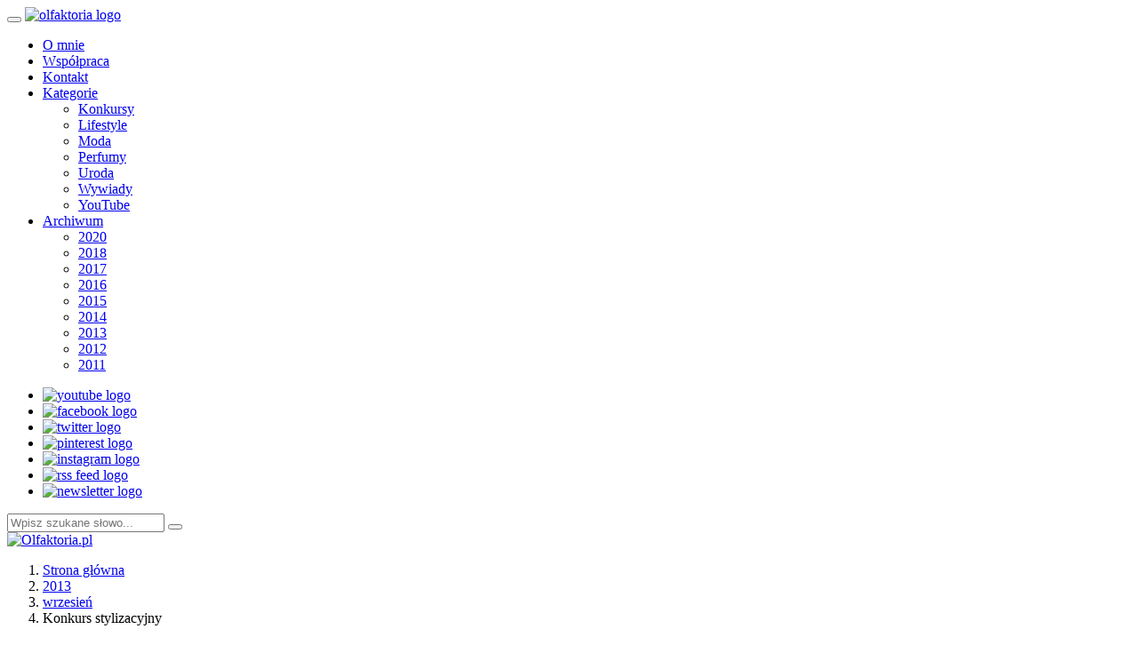

--- FILE ---
content_type: text/html; charset=UTF-8
request_url: https://www.olfaktoria.pl/2013/09/konkurs-stylizacyjny/
body_size: 11216
content:
<!DOCTYPE html>
<html lang="pl">
<head>
	<meta charset="utf-8">
	<title>Konkurs stylizacyjny | Olfaktoria.pl</title>
	<meta name="description" content="Pora na cotygodniowy konkurs stylizacyjny ! Jestem niezmiernie ciekawa, jak szybko tym razem uda Wam się odgadnąć nazwę perfum, którymi były inspirowane powyższe zdjęcia.">	<meta name="author" content="Dorota Goldmann">
	<meta name="viewport" content="width=device-width, initial-scale=1.0">
	<meta name="google-site-verification" content="1pI5lRN2m-3ICLpJfujzd_NtJBNy2qEsbAI_7mpALSU">
	<meta name="p:domain_verify" content="56c2e45986e775a77e8f692e41520d36">

	<link rel="canonical" href="https://www.olfaktoria.pl/2013/09/konkurs-stylizacyjny/">
	<meta property="og:title" content="Konkurs stylizacyjny">
	<meta property="og:type" content="article">
	<meta property="og:url" content="https://www.olfaktoria.pl/2013/09/konkurs-stylizacyjny/">
	<meta property="og:image" content="https://www.olfaktoria.pl/uploads/images/artykuly/2013/09/konkurs-stylizacyjny-biala-suknia-slubna.png">
	<meta property="og:site_name" content="Olfaktoria.pl">
	<meta property="og:description" content="Pora na cotygodniowy konkurs stylizacyjny ! Jestem niezmiernie ciekawa, jak szybko tym razem uda Wam się odgadnąć nazwę perfum, którymi były inspirowane powyższe zdjęcia.">
	<meta property="og:locale" content="pl_PL">


	<link rel="alternate" href="https://www.olfaktoria.pl/rss/" type="application/rss+xml" title="Olfaktoria.pl">
	<link rel="shortcut icon" href="https://www.olfaktoria.pl/layout/_public/img/favicon.ico">
	<link rel="stylesheet" href="https://www.olfaktoria.pl/layout/libs/bootstrap-3.3.4/css/bootstrap.min.css">
	<link rel="stylesheet" href="https://www.olfaktoria.pl/layout/libs/font-awesome-4.3.0/css/font-awesome.min.css">
	<link rel="stylesheet" href="https://www.olfaktoria.pl/layout/libs/jquery-ui-1.10.4.custom/css/cupertino/jquery-ui.min.css">
	<link rel="stylesheet" href="https://www.olfaktoria.pl/layout/_public/css/layout-15.css">

	<link rel="stylesheet" href="https://www.olfaktoria.pl/layout/libs/colorbox-1.4.33/colorbox.css">


	<!-- Global site tag (gtag.js) - Google Analytics -->
	<script async src="https://www.googletagmanager.com/gtag/js?id=UA-23913473-1"></script>
	<script>
		window.dataLayer = window.dataLayer || [];
		function gtag(){ dataLayer.push(arguments); }
		gtag('js', new Date());
		gtag('config', 'UA-23913473-1');
		
	</script>
	<!-- End Google Analytics -->


	<!-- Facebook Pixel Code -->
	<script>
		!function(f,b,e,v,n,t,s)
		{ if(f.fbq)return;n=f.fbq=function(){ n.callMethod?
		n.callMethod.apply(n,arguments):n.queue.push(arguments) };
		if(!f._fbq)f._fbq=n;n.push=n;n.loaded=!0;n.version='2.0';
		n.queue=[];t=b.createElement(e);t.async=!0;
		t.src=v;s=b.getElementsByTagName(e)[0];
		s.parentNode.insertBefore(t,s) }(window,document,'script',
		'https://connect.facebook.net/en_US/fbevents.js');
		fbq('init', '157147882736891');
		fbq('track', 'PageView');
		
	</script>
	<noscript>
		<img height="1" width="1" src="https://www.facebook.com/tr?id=157147882736891&ev=PageView&noscript=1"/>
	</noscript>
	<!-- End Facebook Pixel Code -->
</head>
<body itemscope itemtype="http://schema.org/WebSite">
<meta itemprop="url" content="https://www.olfaktoria.pl">

<header class="navbar navbar-inverse navbar-fixed-top">
	<div class="container">
		<div class="navbar-header">
			<button type="button" class="navbar-toggle" data-toggle="collapse" data-target=".navbar-collapse">
				<span class="icon-bar"></span>
				<span class="icon-bar"></span>
				<span class="icon-bar"></span>
			</button>
			<a class="navbar-brand" href="https://www.olfaktoria.pl">
				<img src="https://www.olfaktoria.pl/layout/_public/img/header-logo.png" alt="olfaktoria logo">
			</a>
		</div>
        <div class="collapse navbar-collapse">
			<ul class="nav navbar-nav">
				<li ><a href="https://www.olfaktoria.pl/o-mnie/">O mnie</a></li>
				<li ><a href="https://www.olfaktoria.pl/wspolpraca/">Współpraca</a></li>
				<li ><a href="https://www.olfaktoria.pl/kontakt/">Kontakt</a></li>
				<li class="dropdown">
					<a href="#" data-toggle="dropdown" class="dropdown-toggle">Kategorie <em class="caret"></em></a>
					<ul class="dropdown-menu">
											<li><a href="https://www.olfaktoria.pl/kategoria/konkursy/">Konkursy</a></li>
											<li><a href="https://www.olfaktoria.pl/kategoria/lifestyle/">Lifestyle</a></li>
											<li><a href="https://www.olfaktoria.pl/kategoria/moda/">Moda</a></li>
											<li><a href="https://www.olfaktoria.pl/kategoria/perfumy/">Perfumy</a></li>
											<li><a href="https://www.olfaktoria.pl/kategoria/uroda/">Uroda</a></li>
											<li><a href="https://www.olfaktoria.pl/kategoria/wywiady/">Wywiady</a></li>
											<li><a href="https://www.olfaktoria.pl/kategoria/youtube/">YouTube</a></li>
										</ul>
				</li>
				<li class="dropdown">
					<a href="#" data-toggle="dropdown" class="dropdown-toggle">Archiwum <em class="caret"></em></a>
					<ul class="dropdown-menu">
											<li><a href="https://www.olfaktoria.pl/2020/">2020</a></li>
											<li><a href="https://www.olfaktoria.pl/2018/">2018</a></li>
											<li><a href="https://www.olfaktoria.pl/2017/">2017</a></li>
											<li><a href="https://www.olfaktoria.pl/2016/">2016</a></li>
											<li><a href="https://www.olfaktoria.pl/2015/">2015</a></li>
											<li><a href="https://www.olfaktoria.pl/2014/">2014</a></li>
											<li><a href="https://www.olfaktoria.pl/2013/">2013</a></li>
											<li><a href="https://www.olfaktoria.pl/2012/">2012</a></li>
											<li><a href="https://www.olfaktoria.pl/2011/">2011</a></li>
										</ul>
				</li>
			</ul>

			<ul class="nav navbar-nav navbar-right socials hidden-sm">
				<li><a href="http://www.youtube.com/olfaktoriapl?sub_confirmation=1" target="blank"><img src="https://www.olfaktoria.pl/layout/_public/img/logos/youtube-logo.png" alt="youtube logo"></a></li>
				<li><a href="http://www.facebook.com/olfaktoriapl" target="blank"><img src="https://www.olfaktoria.pl/layout/_public/img/logos/facebook-logo.png" alt="facebook logo"></a></li>
				<li><a href="https://twitter.com/olfaktoriapl" target="blank"><img src="https://www.olfaktoria.pl/layout/_public/img/logos/twitter-logo.png" alt="twitter logo"></a></li>
				<li><a href="https://pinterest.com/olfaktoriapl" target="blank"><img src="https://www.olfaktoria.pl/layout/_public/img/logos/pinterest-logo.png" alt="pinterest logo"></a></li>
				<li><a href="http://instagram.com/olfaktoriapl" target="blank"><img src="https://www.olfaktoria.pl/layout/_public/img/logos/instagram-logo.png" alt="instagram logo"></a></li>
				<li><a href="https://www.olfaktoria.pl/rss/" target="blank"><img src="https://www.olfaktoria.pl/layout/_public/img/logos/rss-logo.png" alt="rss feed logo"></a></li>
				<li><a href="https://www.olfaktoria.pl/newsletter/"><img src="https://www.olfaktoria.pl/layout/_public/img/logos/newsletter-logo.png" alt="newsletter logo"></a></li>
			</ul>

			<form itemprop="potentialAction" itemscope itemtype="http://schema.org/SearchAction" action="https://www.olfaktoria.pl/szukaj/" method="get" class="navbar-form form-inline">
				<div class="pull-right">
					<div class="input-group input-group-sm">
						<meta itemprop="target" content="https://www.olfaktoria.pl/szukaj/?query={query}">
					    <input itemprop="query-input" type="text" name="query" placeholder="Wpisz szukane słowo..." class="form-control" id="jquery_ui_search_string" value="">
						<span class="input-group-btn">
							<button type="submit" class="btn btn-primary" id="search_trigger"><i class="fa fa-search fa-lg"></i></button>
						</span>
					</div>
				</div>
			</form>
		</div>
	</div>
</header>

<div class="sub_header hidden-xs">
	<div class="container">
		<div class="row">
			<div class="col-md-12 logo">
			   						<a href="https://www.olfaktoria.pl">
						<img src="https://www.olfaktoria.pl/layout/_public/img/header-main.png" alt="Olfaktoria.pl">
					</a>
			   				</div>
		</div>
	</div>
</div>



<div class="container article_page">
<div class="row">
<div class="col-md-9 left_column">
<ol class="breadcrumb">
	<li><a href="https://www.olfaktoria.pl">Strona główna</a></li>
	<li><a href="https://www.olfaktoria.pl/2013/">2013</a></li>
	<li><a href="https://www.olfaktoria.pl/2013/09/">wrzesień</a></li>
	<li>Konkurs stylizacyjny</li>
</ol>

<article itemscope itemtype="http://schema.org/BlogPosting" class="panel panel-default">

	<div class="panel-heading">
		<h1 itemprop="name headline">Konkurs stylizacyjny</h1>
	</div>
	<div class="panel-body">
		<div>
			<p class="text-muted">
				<em class="fa fa-clock-o"></em> poniedziałek, 23 września 2013 &nbsp;&nbsp;
				<em class="fa fa-comment"></em> <a href="https://www.olfaktoria.pl/2013/09/konkurs-stylizacyjny/#disqus_thread" data-disqus-identifier="article_510">0</a> &nbsp;&nbsp;
									<em class="fa fa-folder-open"></em>
											<a href="https://www.olfaktoria.pl/kategoria/konkursy/" itemprop="articleSection">Konkursy</a>												</p>
		</div>
		<div class="article_image">
			<a href="/uploads/images/artykuly/2013/09/konkurs-stylizacyjny-biala-suknia-slubna.png" class="colorbox"><img alt="Konkurs stylizacyjny" src="/uploads/images/artykuly/2013/09/konkurs-stylizacyjny-biala-suknia-slubna.png"></a>
		</div>
		<div itemprop="description" class="lead" id="article_lead" ><p>Pora na cotygodniowy konkurs stylizacyjny ! Jestem niezmiernie ciekawa, jak szybko tym razem uda Wam się odgadnąć nazwę perfum, którymi były inspirowane powyższe zdjęcia.</p>
</div>
		<div itemprop="articleBody" class="article_text" id="article_text" ><p>REGULAMIN KONKURSU:</p>

<ol>
	<li>Być fanem mojego bloga na <a href="https://www.facebook.com/pages/Olfaktoria/207081395990709" target="_blank">facebooku</a>&nbsp;i/lub <a href="https://plus.google.com/105345857913214519066/posts" target="_blank">Google+</a></li>
	<li>Należy polubić i udostępnić post konkursowy&nbsp;na facebooku i/lub Google+. Udostępnić tak, żeby każdy mógł go zobaczyć na Waszej tablicy.</li>
	<li>W komentarzach pod tym postem należy podać swoje typy (nazwa marki + nazwa perfum, np. Dior Hypnotic Poison)</li>
	<li>Każda osoba może podać MAKSYMALNIE 3 nazwy. Oznacza to, że jeśli w ciągu kilku h nikt nie zgadnie i&nbsp;dam Wam podpowiedź, to NIE oznacza, że każdy znowu ma 3 strzały.&nbsp;Nie ma oszukiwania! Nie kasujcie odpowiedzi, bo nawet jeśli ja tego nie zauważę, zauważą to moi Czytelnicy.Wygraną w konkursie jest perfumowany żel pod prysznic o wartości 100 zł.</li>
	<li>Wygraną w konkursie jest perfumowany żel pod prysznic o wartości 100 zł.</li>
</ol>

<p>Podpowiedź: to perfumy znajdujące się w ofercie <a href="http://www.moncredo.pl" target="_blank">Mon Credo</a><br>
<br>
<strong>UWAGA!</strong><br>
Konkurs wygra osoba, która jako pierwsza napisze, jakimi perfmumami była inspirowana dzisiejsza stylizacja.&nbsp;Po zakończeniu konkursu sprawdzę, czy zwycięzca polubił i udostępnił post konkursowy na facebooku i/lub Google+ (i czy ten post jest widoczny na jego tablicy dla wszystkich) oraz czy jest fanem Olfaktorii na facebooku i/ lub Google+. Jeśli nie (lub jeśli zrobi to za późno), nagrodę otrzyma ktoś inny.</p>

<p>Zapraszam do zabawy i jak zwykle życzę wszystkim powodzenia!</p>

<p>Przypominam, że stylizacja z&nbsp;ubiegłego&nbsp;tygodnia była inspirowana perfumami <a href="/2013/09/stylizacja-inspirowana-perfumami-benefit-under-my-spell-noelle/" target="_blank">Benefit Under My Spell Noelle</a>.</p>
</div>

					<div class="tags">
			    					<a href="https://www.olfaktoria.pl/tag/mon-credo/" class="btn btn-xs btn-default" itemprop="keywords" rel="tag"><em class="fa fa-tag"></em> Mon Credo</a>
			    			</div>
		
		<div class="well">
			<ul class="list-inline rate" itemprop="aggregateRating" itemscope itemtype="http://schema.org/AggregateRating">
				<li class="pull-left message">Twoja ocena:</li>
				<li class="stars">
					<div class="star_rater" data-score="5" data-articleid="510" data-readonly="false"></div>
				</li>
				<li>
					<strong itemprop="ratingValue">5.0</strong>
					(<span itemprop="ratingCount">2</span>
					głosy)
									</li>
			</ul>
			<ul class="list-inline socials">
				<li class="pull-left facebook">
					<div class="fb-like" data-href="https://www.olfaktoria.pl/2013/09/konkurs-stylizacyjny/" data-layout="button_count" data-action="like" data-size="small" data-share="false"></div>
				</li>
				<li class="pull-left twitter">
					<a href="https://twitter.com/share" class="twitter-share-button" data-url="https://www.olfaktoria.pl/2013/09/konkurs-stylizacyjny/" data-text="Konkurs stylizacyjny" data-lang="pl">
						Tweetnij
					</a>
				</li>
				<li class="pull-left pocket">
					<a data-pocket-label="pocket" data-pocket-count="horizontal" class="pocket-btn" data-lang="pl" data-save-url="https://www.olfaktoria.pl/2013/09/konkurs-stylizacyjny/"></a>
				</li>
				<li class="pull-left pinterest">
					<a href="https://www.pinterest.com/pin/create/button/" data-pin-do="buttonPin" data-pin-media="https://www.olfaktoria.pl/uploads/images/artykuly/2013/09/konkurs-stylizacyjny-biala-suknia-slubna.png" data-pin-count="beside" data-pin-url="https://www.olfaktoria.pl/2013/09/konkurs-stylizacyjny/">
						Pin on Pinterest
					</a>
				</li>
				<li class="pull-left tumblr">
										<a class="tumblr-share-button" data-color="blue" data-notes="right" href="https://embed.tumblr.com/share" data-href="https://www.olfaktoria.pl/2013/09/konkurs-stylizacyjny/" data-locale="pl_PL">
						Share on Tumblr
					</a>
				</li>
			</ul>
		</div>

		<div class="jumbotron">
			<strong>Podobał Ci się ten artykuł?</strong>
			<p>Jeśli tak, to zapisz się do mojego newslettera, aby otrzymywać powiadomienia o nowych artykułach o perfumach i nie tylko. Nikomu nie ujawnię Twojego adresu!</p>

			<form method="post" action="https://www.olfaktoria.pl/newsletter/">
			<div class="input-group">
			    <input type="text" name="email" placeholder="Wpisz swój adres e-mail..." class="form-control">
				<span class="input-group-btn">
					<button type="submit" class="btn btn-default">
						<em class="fa fa-envelope fa-lg"></em><span class="newsletter_action"> Subskrybuj</span>
					</button>
				</span>
			</div>
			</form>
		</div>

		<div class="row previous_next">
			<div class="col-sm-6 previous_article">
								<div class="thumbnail">
					<em class="fa fa-long-arrow-left fa-2x"></em>
					<a href="https://www.olfaktoria.pl/2013/09/muzyka-z-reklamy-perfum-lolita-lempicka-elle-l-aime/"><img src="/uploads/images/artykuly/2013/09/reklama-perfum-lolita-lempicka-elle-laime.png" alt="Muzyka z reklamy perfum Lolita Lempicka Elle L'aime"></a>
					<div class="caption">
						<h3><a href="https://www.olfaktoria.pl/2013/09/muzyka-z-reklamy-perfum-lolita-lempicka-elle-l-aime/">Muzyka z reklamy perfum Lolita Lempicka Elle L'aime</a></h3>
						<p>Muzyka z reklamy perfum&nbsp;Lolita Lempicka Elle L'aime z udziałem modelki Sasha&nbsp;Pivovarova.</p>

					</div>
				</div>
							</div>
			<div class="col-sm-6 next_article">
								<div class="thumbnail">
					<em class="fa fa-long-arrow-right fa-2x"></em>
					<a href="https://www.olfaktoria.pl/2013/09/stylizacja-inspirowana-perfumami-nobile-1942-la-danza-delle-libellule/"><img src="/uploads/images/artykuly/2013/09/stylizacja-inspirowana-perfumami-nobile-1942-la-danza-delle-libellule-taniec-wazki.jpg" alt="Stylizacja inspirowana perfumami Nobile 1942 La Danza Delle Libellule"></a>
					<div class="caption">
						<h3><a href="https://www.olfaktoria.pl/2013/09/stylizacja-inspirowana-perfumami-nobile-1942-la-danza-delle-libellule/">Stylizacja inspirowana perfumami Nobile 1942 La Danza Delle Libellule</a></h3>
						<p>Sesja zdjęciowa inspirowana perfumami&nbsp;Nobile 1942 La Danza Delle Libellule odbyła się na Cyprze - wyspie, u której skał,&nbsp;według legendy zrodziła się&nbsp;grecka bogini miłości Afrodyta.</p>

					</div>
				</div>
							</div>
		</div>

		    						<div data-src="https://www.olfaktoria.pl/2013/09/konkurs-stylizacyjny/" class="OUTBRAIN" ></div>
			<script>(function(){ window.OB_platformType=8;window.OB_langJS="https://widgets.outbrain.com/lang_pl.js";window.OBITm="1386557639503";window.OB_recMode="brn_strip";var ob=document.createElement("script");ob.type="text/javascript";ob.async=true;ob.src="http"+("https:"===document.location.protocol?"s":"")+"://widgets.outbrain.com/outbrainLT.js";var h=document.getElementsByTagName("script")[0];h.parentNode.insertBefore(ob,h);})();</script>

						<div id="disqus_thread"></div>
			<script>
								var disqus_config = function () {
					this.page.url        = 'https://www.olfaktoria.pl/2013/09/konkurs-stylizacyjny/';                  // a unique URL for each page where Disqus is present
					this.page.identifier = 'article_510';            // a unique identifier for each page where Disqus is present
					this.page.title      = 'Konkurs stylizacyjny'; // a unique title for each page where Disqus is present
				};
				(function() { // DON'T EDIT BELOW THIS LINE
					var d = document, s = d.createElement('script');
					s.src = '//olfaktoria.disqus.com/embed.js';
					s.setAttribute('data-timestamp', +new Date());
					(d.head || d.body).appendChild(s);
				})();
			</script>
			<noscript>Please enable JavaScript to view the <a href="https://disqus.com/?ref_noscript" rel="nofollow">comments powered by Disqus.</a></noscript>
		
	</div>
</article>
</div>

<div class="col-md-3 right_column">
	<div class="newsletter_youtube">
	<p><a href="https://www.olfaktoria.pl/sklep/e-booki/top-30-perfum-dla-kobiet-na-zime/"><img alt="" src="/uploads/images/banery/sbook-olfaktoria.png" style="height:260px; width:260px"></a></p>

<p><a href="https://www.olfaktoria.pl/sklep/e-booki/top-30-perfum-dla-kobiet-na-zime/"><img alt="" src="/uploads/images/banery/perfumy-e-book.png" style="height:173px; width:260px"></a></p>

</div>

<div class="panel panel-default newsletter">
	<div class="panel-heading">
		<a href="https://www.olfaktoria.pl/newsletter/" class="newsletter">Newsletter</a>
		<a href="https://www.olfaktoria.pl/newsletter/"><img src="https://www.olfaktoria.pl/layout/_public/img/logos/newsletter-logo.png" alt="newsletter logo"></a>
	</div>

	<div class="panel-body" id="newsletter_message_sidebar">
		<form method="post" action="https://www.olfaktoria.pl/newsletter/">
		<div class="input-group input-group-sm">
		    <input type="text" name="email" placeholder="Wpisz swój adres e-mail..." class="form-control">
			<span class="input-group-btn">
				<button type="submit" class="btn btn-primary">
					<em class="fa fa-envelope fa-lg"></em>
				</button>
			</span>
		</div>
		</form>
		<strong>Zapisz się do Newslettera</strong> i otrzymuj informacje o nowościach i konkursach!
	</div>
</div>


<div class="panel panel-primary hidden-xs recommended_articles">
	<div class="panel-heading">Polecane artykuły</div>
	<div class="panel-body">
		<div id="carousel-example-generic" class="carousel slide" data-ride="carousel">
			<ol class="carousel-indicators">
							<li data-target="#carousel-example-generic" data-slide-to="0" class="active"></li>
							<li data-target="#carousel-example-generic" data-slide-to="1" ></li>
							<li data-target="#carousel-example-generic" data-slide-to="2" ></li>
							<li data-target="#carousel-example-generic" data-slide-to="3" ></li>
							<li data-target="#carousel-example-generic" data-slide-to="4" ></li>
						</ol>
  			<div class="carousel-inner">
							<div class="item active">
					<a href="https://www.olfaktoria.pl/2020/09/letnia-sukienka-w-kwiaty/"><img src="https://www.olfaktoria.pl/uploads/images/artykuly/2020/09/Sukienka-w-kwiaty-stylizacja.jpg" alt="Letnia sukienka w kwiaty"></a>
					<div class="carousel-caption">
						<h3><a href="https://www.olfaktoria.pl/2020/09/letnia-sukienka-w-kwiaty/">Letnia sukienka w kwiaty</a></h3>
					</div>
				</div>
							<div class="item ">
					<a href="https://www.olfaktoria.pl/2020/09/reklama-perfum-armani-my-way/"><img src="https://www.olfaktoria.pl/uploads/images/artykuly/2020/09/Armani-My-Way-Reklama-perfum.jpg" alt="Reklama perfum Armani My Way"></a>
					<div class="carousel-caption">
						<h3><a href="https://www.olfaktoria.pl/2020/09/reklama-perfum-armani-my-way/">Reklama perfum Armani My Way</a></h3>
					</div>
				</div>
							<div class="item ">
					<a href="https://www.olfaktoria.pl/2020/08/reklama-perfum-lancome-idole/"><img src="https://www.olfaktoria.pl/uploads/images/artykuly/2020/08/reklama-perfum-lancome-idole-zendaya.jpeg" alt="Reklama perfum Lancôme Idôle"></a>
					<div class="carousel-caption">
						<h3><a href="https://www.olfaktoria.pl/2020/08/reklama-perfum-lancome-idole/">Reklama perfum Lancôme Idôle</a></h3>
					</div>
				</div>
							<div class="item ">
					<a href="https://www.olfaktoria.pl/2020/08/eleganckie-body-elisabetta-franchi/"><img src="https://www.olfaktoria.pl/uploads/images/artykuly/2020/08/eleganckie-body-elisabetta-franchi.jpg" alt="Eleganckie body Elisabetta Franchi"></a>
					<div class="carousel-caption">
						<h3><a href="https://www.olfaktoria.pl/2020/08/eleganckie-body-elisabetta-franchi/">Eleganckie body Elisabetta Franchi</a></h3>
					</div>
				</div>
							<div class="item ">
					<a href="https://www.olfaktoria.pl/2020/08/recenzja-perfum-yves-saint-laurent-libre/"><img src="https://www.olfaktoria.pl/uploads/images/artykuly/2020/08/perfumy-ysl-libre-recenzja.jpeg" alt="Recenzja perfum Yves Saint Laurent Libre"></a>
					<div class="carousel-caption">
						<h3><a href="https://www.olfaktoria.pl/2020/08/recenzja-perfum-yves-saint-laurent-libre/">Recenzja perfum Yves Saint Laurent Libre</a></h3>
					</div>
				</div>
						</div>
		</div>
	</div>
</div>

<div class="panel panel-default hidden-xs articles">
	<div class="panel-heading">Top 5</div>
	<div class="panel-body">
				<div class="media">
			<div class="media-body">
				<a href="https://www.olfaktoria.pl/2015/12/15-najlepszych-filmow-swiatecznych/" class="pull-left thumbnail"><img src="https://www.olfaktoria.pl/uploads/_thumbs/Images/artykuly/2015/12/najlepsze-filmy-swiateczne.jpg" alt="15 najlepszych filmów świątecznych"></a>
				<h4 class="media-heading"><a href="https://www.olfaktoria.pl/2015/12/15-najlepszych-filmow-swiatecznych/">15 najlepszych filmów świątecznych</a></h4>
			</div>
		</div>
				<div class="media">
			<div class="media-body">
				<a href="https://www.olfaktoria.pl/2013/11/najlepsze-kluby-w-warszawie/" class="pull-left thumbnail"><img src="https://www.olfaktoria.pl/uploads/_thumbs/Images/artykuly/2013/11/najlepsze-kluby-warszawa.jpg" alt="5 najlepszych klubów w Warszawie"></a>
				<h4 class="media-heading"><a href="https://www.olfaktoria.pl/2013/11/najlepsze-kluby-w-warszawie/">5 najlepszych klubów w Warszawie</a></h4>
			</div>
		</div>
				<div class="media">
			<div class="media-body">
				<a href="https://www.olfaktoria.pl/2014/09/5-najlepszych-kremow-pod-oczy/" class="pull-left thumbnail"><img src="https://www.olfaktoria.pl/uploads/_thumbs/Images/artykuly/2014/09/najlepsze-kremy-pod-oczy.jpg" alt="5 najlepszych kremów pod oczy"></a>
				<h4 class="media-heading"><a href="https://www.olfaktoria.pl/2014/09/5-najlepszych-kremow-pod-oczy/">5 najlepszych kremów pod oczy</a></h4>
			</div>
		</div>
				<div class="media">
			<div class="media-body">
				<a href="https://www.olfaktoria.pl/2016/01/powiekszanie-ust-kwasem-hialuronowym-ile-to-kosztuje-i-czy-warto-to-robic/" class="pull-left thumbnail"><img src="https://www.olfaktoria.pl/uploads/_thumbs/Images/artykuly/2016/01/olfaktoria-powiekszanie-ust-cena-czy-warto.jpg" alt="Powiększanie ust kwasem hialuronowym – ile to kosztuje i czy warto to robić?"></a>
				<h4 class="media-heading"><a href="https://www.olfaktoria.pl/2016/01/powiekszanie-ust-kwasem-hialuronowym-ile-to-kosztuje-i-czy-warto-to-robic/">Powiększanie ust kwasem hialuronowym – ile to kosztuje i czy warto to robić?</a></h4>
			</div>
		</div>
				<div class="media">
			<div class="media-body">
				<a href="https://www.olfaktoria.pl/2014/01/damskie-perfumy-uwielbiane-przez-mezczyzn/" class="pull-left thumbnail"><img src="https://www.olfaktoria.pl/uploads/_thumbs/Images/artykuly/2014/01/damskie-perfumy-ktore-bardzo-lubia-mezczyzni.jpg" alt="Damskie perfumy uwielbiane przez mężczyzn"></a>
				<h4 class="media-heading"><a href="https://www.olfaktoria.pl/2014/01/damskie-perfumy-uwielbiane-przez-mezczyzn/">Damskie perfumy uwielbiane przez mężczyzn</a></h4>
			</div>
		</div>
			</div>
</div>

<div class="panel panel-default hidden-xs articles">
	<div class="panel-heading">Najnowsze artykuły</div>
	<div class="panel-body">
				<div class="media">
			<div class="media-body">
				<a href="https://www.olfaktoria.pl/2020/09/letnia-sukienka-w-kwiaty/" class="pull-left thumbnail"><img src="https://www.olfaktoria.pl/uploads/_thumbs/Images/artykuly/2020/09/Sukienka-w-kwiaty-stylizacja.jpg" alt="Letnia sukienka w kwiaty"></a>
				<h4 class="media-heading"><a href="https://www.olfaktoria.pl/2020/09/letnia-sukienka-w-kwiaty/">Letnia sukienka w kwiaty</a></h4>
			</div>
		</div>
				<div class="media">
			<div class="media-body">
				<a href="https://www.olfaktoria.pl/2020/09/reklama-perfum-armani-my-way/" class="pull-left thumbnail"><img src="https://www.olfaktoria.pl/uploads/_thumbs/Images/artykuly/2020/09/Armani-My-Way-Reklama-perfum.jpg" alt="Reklama perfum Armani My Way"></a>
				<h4 class="media-heading"><a href="https://www.olfaktoria.pl/2020/09/reklama-perfum-armani-my-way/">Reklama perfum Armani My Way</a></h4>
			</div>
		</div>
				<div class="media">
			<div class="media-body">
				<a href="https://www.olfaktoria.pl/2020/08/reklama-perfum-lancome-idole/" class="pull-left thumbnail"><img src="https://www.olfaktoria.pl/uploads/_thumbs/Images/artykuly/2020/08/reklama-perfum-lancome-idole-zendaya.jpeg" alt="Reklama perfum Lancôme Idôle"></a>
				<h4 class="media-heading"><a href="https://www.olfaktoria.pl/2020/08/reklama-perfum-lancome-idole/">Reklama perfum Lancôme Idôle</a></h4>
			</div>
		</div>
				<div class="media">
			<div class="media-body">
				<a href="https://www.olfaktoria.pl/2020/08/eleganckie-body-elisabetta-franchi/" class="pull-left thumbnail"><img src="https://www.olfaktoria.pl/uploads/_thumbs/Images/artykuly/2020/08/eleganckie-body-elisabetta-franchi.jpg" alt="Eleganckie body Elisabetta Franchi"></a>
				<h4 class="media-heading"><a href="https://www.olfaktoria.pl/2020/08/eleganckie-body-elisabetta-franchi/">Eleganckie body Elisabetta Franchi</a></h4>
			</div>
		</div>
				<div class="media">
			<div class="media-body">
				<a href="https://www.olfaktoria.pl/2020/08/recenzja-perfum-yves-saint-laurent-libre/" class="pull-left thumbnail"><img src="https://www.olfaktoria.pl/uploads/_thumbs/Images/artykuly/2020/08/perfumy-ysl-libre-recenzja.jpeg" alt="Recenzja perfum Yves Saint Laurent Libre"></a>
				<h4 class="media-heading"><a href="https://www.olfaktoria.pl/2020/08/recenzja-perfum-yves-saint-laurent-libre/">Recenzja perfum Yves Saint Laurent Libre</a></h4>
			</div>
		</div>
			</div>
</div>


<div class="panel panel-default hidden-xs articles">
	<div class="panel-heading">Kategorie</div>
	<div class="panel-body">
		<ul>
					<li><a href="https://www.olfaktoria.pl/kategoria/konkursy/">Konkursy</a></li>
					<li><a href="https://www.olfaktoria.pl/kategoria/lifestyle/">Lifestyle</a></li>
					<li><a href="https://www.olfaktoria.pl/kategoria/moda/">Moda</a></li>
					<li><a href="https://www.olfaktoria.pl/kategoria/perfumy/">Perfumy</a></li>
					<li><a href="https://www.olfaktoria.pl/kategoria/uroda/">Uroda</a></li>
					<li><a href="https://www.olfaktoria.pl/kategoria/wywiady/">Wywiady</a></li>
					<li><a href="https://www.olfaktoria.pl/kategoria/youtube/">YouTube</a></li>
				</ul>
	</div>
</div>

<div class="panel panel-default hidden-xs articles">
	<div class="panel-heading">Archiwum</div>
	<div class="panel-body">
		<ul>
					<li><a href="https://www.olfaktoria.pl/2020/">2020</a>
				<ul>
									<li><a href="https://www.olfaktoria.pl/2020/09/">wrzesień</a></li>
									<li><a href="https://www.olfaktoria.pl/2020/08/">sierpień</a></li>
									<li><a href="https://www.olfaktoria.pl/2020/07/">lipiec</a></li>
								</ul>
			</li>
					<li><a href="https://www.olfaktoria.pl/2018/">2018</a>
				<ul>
									<li><a href="https://www.olfaktoria.pl/2018/07/">lipiec</a></li>
									<li><a href="https://www.olfaktoria.pl/2018/06/">czerwiec</a></li>
									<li><a href="https://www.olfaktoria.pl/2018/05/">maj</a></li>
									<li><a href="https://www.olfaktoria.pl/2018/01/">styczeń</a></li>
								</ul>
			</li>
					<li><a href="https://www.olfaktoria.pl/2017/">2017</a>
				<ul>
									<li><a href="https://www.olfaktoria.pl/2017/11/">listopad</a></li>
									<li><a href="https://www.olfaktoria.pl/2017/08/">sierpień</a></li>
									<li><a href="https://www.olfaktoria.pl/2017/07/">lipiec</a></li>
									<li><a href="https://www.olfaktoria.pl/2017/06/">czerwiec</a></li>
									<li><a href="https://www.olfaktoria.pl/2017/05/">maj</a></li>
									<li><a href="https://www.olfaktoria.pl/2017/03/">marzec</a></li>
									<li><a href="https://www.olfaktoria.pl/2017/02/">luty</a></li>
								</ul>
			</li>
					<li><a href="https://www.olfaktoria.pl/2016/">2016</a>
				<ul>
									<li><a href="https://www.olfaktoria.pl/2016/11/">listopad</a></li>
									<li><a href="https://www.olfaktoria.pl/2016/10/">październik</a></li>
									<li><a href="https://www.olfaktoria.pl/2016/09/">wrzesień</a></li>
									<li><a href="https://www.olfaktoria.pl/2016/08/">sierpień</a></li>
									<li><a href="https://www.olfaktoria.pl/2016/07/">lipiec</a></li>
									<li><a href="https://www.olfaktoria.pl/2016/05/">maj</a></li>
									<li><a href="https://www.olfaktoria.pl/2016/04/">kwiecień</a></li>
									<li><a href="https://www.olfaktoria.pl/2016/03/">marzec</a></li>
									<li><a href="https://www.olfaktoria.pl/2016/01/">styczeń</a></li>
								</ul>
			</li>
					<li><a href="https://www.olfaktoria.pl/2015/">2015</a>
				<ul>
									<li><a href="https://www.olfaktoria.pl/2015/12/">grudzień</a></li>
									<li><a href="https://www.olfaktoria.pl/2015/11/">listopad</a></li>
									<li><a href="https://www.olfaktoria.pl/2015/10/">październik</a></li>
									<li><a href="https://www.olfaktoria.pl/2015/09/">wrzesień</a></li>
									<li><a href="https://www.olfaktoria.pl/2015/08/">sierpień</a></li>
									<li><a href="https://www.olfaktoria.pl/2015/07/">lipiec</a></li>
									<li><a href="https://www.olfaktoria.pl/2015/06/">czerwiec</a></li>
									<li><a href="https://www.olfaktoria.pl/2015/05/">maj</a></li>
									<li><a href="https://www.olfaktoria.pl/2015/04/">kwiecień</a></li>
									<li><a href="https://www.olfaktoria.pl/2015/03/">marzec</a></li>
									<li><a href="https://www.olfaktoria.pl/2015/02/">luty</a></li>
									<li><a href="https://www.olfaktoria.pl/2015/01/">styczeń</a></li>
								</ul>
			</li>
					<li><a href="https://www.olfaktoria.pl/2014/">2014</a>
				<ul>
									<li><a href="https://www.olfaktoria.pl/2014/12/">grudzień</a></li>
									<li><a href="https://www.olfaktoria.pl/2014/11/">listopad</a></li>
									<li><a href="https://www.olfaktoria.pl/2014/10/">październik</a></li>
									<li><a href="https://www.olfaktoria.pl/2014/09/">wrzesień</a></li>
									<li><a href="https://www.olfaktoria.pl/2014/08/">sierpień</a></li>
									<li><a href="https://www.olfaktoria.pl/2014/07/">lipiec</a></li>
									<li><a href="https://www.olfaktoria.pl/2014/06/">czerwiec</a></li>
									<li><a href="https://www.olfaktoria.pl/2014/05/">maj</a></li>
									<li><a href="https://www.olfaktoria.pl/2014/04/">kwiecień</a></li>
									<li><a href="https://www.olfaktoria.pl/2014/03/">marzec</a></li>
									<li><a href="https://www.olfaktoria.pl/2014/02/">luty</a></li>
									<li><a href="https://www.olfaktoria.pl/2014/01/">styczeń</a></li>
								</ul>
			</li>
					<li><a href="https://www.olfaktoria.pl/2013/">2013</a>
				<ul>
									<li><a href="https://www.olfaktoria.pl/2013/12/">grudzień</a></li>
									<li><a href="https://www.olfaktoria.pl/2013/11/">listopad</a></li>
									<li><a href="https://www.olfaktoria.pl/2013/10/">październik</a></li>
									<li><a href="https://www.olfaktoria.pl/2013/09/">wrzesień</a></li>
									<li><a href="https://www.olfaktoria.pl/2013/08/">sierpień</a></li>
									<li><a href="https://www.olfaktoria.pl/2013/07/">lipiec</a></li>
									<li><a href="https://www.olfaktoria.pl/2013/06/">czerwiec</a></li>
									<li><a href="https://www.olfaktoria.pl/2013/05/">maj</a></li>
									<li><a href="https://www.olfaktoria.pl/2013/04/">kwiecień</a></li>
									<li><a href="https://www.olfaktoria.pl/2013/03/">marzec</a></li>
									<li><a href="https://www.olfaktoria.pl/2013/02/">luty</a></li>
									<li><a href="https://www.olfaktoria.pl/2013/01/">styczeń</a></li>
								</ul>
			</li>
					<li><a href="https://www.olfaktoria.pl/2012/">2012</a>
				<ul>
									<li><a href="https://www.olfaktoria.pl/2012/12/">grudzień</a></li>
									<li><a href="https://www.olfaktoria.pl/2012/11/">listopad</a></li>
									<li><a href="https://www.olfaktoria.pl/2012/10/">październik</a></li>
									<li><a href="https://www.olfaktoria.pl/2012/09/">wrzesień</a></li>
									<li><a href="https://www.olfaktoria.pl/2012/08/">sierpień</a></li>
									<li><a href="https://www.olfaktoria.pl/2012/07/">lipiec</a></li>
									<li><a href="https://www.olfaktoria.pl/2012/06/">czerwiec</a></li>
									<li><a href="https://www.olfaktoria.pl/2012/05/">maj</a></li>
									<li><a href="https://www.olfaktoria.pl/2012/04/">kwiecień</a></li>
									<li><a href="https://www.olfaktoria.pl/2012/03/">marzec</a></li>
									<li><a href="https://www.olfaktoria.pl/2012/02/">luty</a></li>
									<li><a href="https://www.olfaktoria.pl/2012/01/">styczeń</a></li>
								</ul>
			</li>
					<li><a href="https://www.olfaktoria.pl/2011/">2011</a>
				<ul>
									<li><a href="https://www.olfaktoria.pl/2011/12/">grudzień</a></li>
									<li><a href="https://www.olfaktoria.pl/2011/11/">listopad</a></li>
									<li><a href="https://www.olfaktoria.pl/2011/10/">październik</a></li>
									<li><a href="https://www.olfaktoria.pl/2011/09/">wrzesień</a></li>
									<li><a href="https://www.olfaktoria.pl/2011/08/">sierpień</a></li>
									<li><a href="https://www.olfaktoria.pl/2011/07/">lipiec</a></li>
									<li><a href="https://www.olfaktoria.pl/2011/06/">czerwiec</a></li>
									<li><a href="https://www.olfaktoria.pl/2011/05/">maj</a></li>
									<li><a href="https://www.olfaktoria.pl/2011/04/">kwiecień</a></li>
									<li><a href="https://www.olfaktoria.pl/2011/03/">marzec</a></li>
									<li><a href="https://www.olfaktoria.pl/2011/02/">luty</a></li>
									<li><a href="https://www.olfaktoria.pl/2011/01/">styczeń</a></li>
								</ul>
			</li>
				</ul>
	</div>
</div>
<div class="panel panel-default hidden-xs youtube">
	<div class="panel-heading">
		<a href="http://www.youtube.com/olfaktoriapl?sub_confirmation=1" class="youtube" target="_blank">You<span>Tube</span></a>
		<a href="http://www.youtube.com/olfaktoriapl?sub_confirmation=1" target="_blank"><img src="https://www.olfaktoria.pl/layout/_public/img/logos/youtube-logo.png" alt="youtube logo"></a>
	</div>
	<div class="panel-body">
		<div class="g-ytsubscribe" data-channel="olfaktoriapl" data-layout="full" data-count="default"></div>
	</div>
</div>
<div class="panel panel-default hidden-xs pinterest">
	<div class="panel-heading">
		<a href="https://pinterest.com/olfaktoriapl" class="pinterest" target="_blank">Pinterest</a>
		<a href="https://pinterest.com/olfaktoriapl" target="_blank"><img src="https://www.olfaktoria.pl/layout/_public/img/logos/pinterest-logo.png" alt="pinterest logo"></a>
	</div>
	<div class="panel-body">
		<a data-pin-do="buttonFollow" href="https://pinterest.com/olfaktoriapl">Olfaktoria.pl</a>
		<hr>
		<a data-pin-do="embedUser" href="https://pinterest.com/olfaktoriapl" data-pin-scale-width="109" data-pin-scale-height="350" data-pin-board-width="230">Pinterest</a>
	</div>
</div>

</div>
</div>
</div>



<div class="pre_footer hidden-xs">
	<div class="container">
		<div class="row">
			<div class="col-md-12">
				<img src="https://www.olfaktoria.pl/layout/_public/img/footer-picture.png" alt="Olfaktoria.pl">
			</div>
		</div>
	</div>
</div>

<footer>
	<div class="container">
		<div class="row">
			<div class="col-md-6 col-sm-12" itemprop="author" itemscope="itemscope" itemtype="http://schema.org/Person">
				<div class="heading">O mnie</div>
				<p><img alt="Dorota Goldmann" src="/uploads/images/o-mnie/dorota-goldmann-olfaktoria.jpg" style="float:left; height:300px; margin-right:10px; width:230px" title="Dorota Goldmann"><strong> <a href="https://plus.google.com/100009993956144030163" rel="author">Dorota&nbsp;Goldmann</a> </strong></p>

<p>Z wykształcenia psycholog, z zamiłowania blogerka. Kosmetyki, a w szczególności perfumy, to moja pasja. Interesuje mnie dosłownie wszystko, co z nimi związane: od składników, poprzez proces tworzenia, aż po opakowania i kampanie reklamowe.</p>

<p>Dziękuję za odwiedzenie mojego bloga. Życzę miłej lektury :)</p>

<p style="text-align:right"><a href="/o-mnie/">Czytaj więcej</a></p>

			</div>
			<div class="col-md-2 col-sm-4">
				<div class="heading">Polecam</div>
				<ul>
	<li><a href="http://www.aniamaluje.com" target="_blank">Ania Maluje</a></li>
	<li><a href="http://www.blondhaircare.com" target="_blank">BlondHairCare</a></li>
	<li><a href="http://ambramovi.blogspot.com" target="_blank">JAROSLAV</a></li>
</ul>

			</div>
			<div class="col-md-2 col-sm-4">
				<div class="heading">Menu</div>
				<ul>
					<li><a href="https://www.olfaktoria.pl/o-mnie/">O mnie</a></li>
					<li><a href="https://www.olfaktoria.pl/wspolpraca/">Współpraca</a></li>
					<li><a href="https://www.olfaktoria.pl/kontakt/">Kontakt</a></li>
				</ul>
			</div>
			<div class="col-md-2 col-sm-4">
				<div class="heading">Kategorie</div>
				<ul>
									<li><a href="https://www.olfaktoria.pl/kategoria/konkursy/">Konkursy</a></li>
									<li><a href="https://www.olfaktoria.pl/kategoria/lifestyle/">Lifestyle</a></li>
									<li><a href="https://www.olfaktoria.pl/kategoria/moda/">Moda</a></li>
									<li><a href="https://www.olfaktoria.pl/kategoria/perfumy/">Perfumy</a></li>
									<li><a href="https://www.olfaktoria.pl/kategoria/uroda/">Uroda</a></li>
									<li><a href="https://www.olfaktoria.pl/kategoria/wywiady/">Wywiady</a></li>
									<li><a href="https://www.olfaktoria.pl/kategoria/youtube/">YouTube</a></li>
								</ul>
			</div>
		</div>
		<div class="row" style="margin-top: 20px">
			<div class="col-md-4">
				<div class="fb-page" data-href="http://www.facebook.com/olfaktoriapl" data-hide-cover="false" data-show-facepile="true" data-show-posts="false" data-width="293">
					<div class="fb-xfbml-parse-ignore">
						<blockquote cite="http://www.facebook.com/olfaktoriapl">
							<a href="http://www.facebook.com/olfaktoriapl">Olfaktoria</a>
						</blockquote>
					</div>
				</div>
				<hr>
				<div class="fb-like" data-href="https://www.olfaktoria.pl" data-layout="button_count" data-action="like" data-size="large" data-share="true"></div>
			</div>
			<div class="col-md-4">
				<div class="g-ytsubscribe" data-channel="olfaktoriapl" data-layout="full" data-theme="dark"></div>
			</div>
			<div class="col-md-4">
				<a href="https://twitter.com/share" class="twitter-share-button" data-url="https://www.olfaktoria.pl" data-text="Olfaktoria.pl" data-lang="pl" data-size="large">
					Tweetnij
				</a>
				<hr>
				<a href="https://twitter.com/olfaktoriapl" class="twitter-follow-button" data-show-count="true" data-lang="pl" 
					 data-size="large" data-show-screen-name="false">Obserwuj @olfaktoriapl</a>
				<hr>
				<a class="tumblr-share-button" data-color="white" data-notes="none" href="https://embed.tumblr.com/share" data-href="https://www.olfaktoria.pl" data-locale="pl_PL">
					Share on Tumblr
				</a>
				<hr>
				<iframe class="btn" frameborder="0" border="0" scrolling="no" allowtransparency="true" height="20" width="65" src="https://platform.tumblr.com/v2/follow_button.html?type=follow&amp;tumblelog=olfaktoriapl&amp;color=white"></iframe>
			</div>
		</div>
	</div>
</footer>

<div class="sub_footer">
	<div class="container">
		<div class="row">
			<div class="col-md-12">
				<ul class="list-inline">
					<li><a href="http://www.youtube.com/olfaktoriapl?sub_confirmation=1" target="_blank"><img src="https://www.olfaktoria.pl/layout/_public/img/logos/youtube-logo.png" alt="youtube logo"></a></li>
					<li><a href="http://www.facebook.com/olfaktoriapl" target="blank"><img src="https://www.olfaktoria.pl/layout/_public/img/logos/facebook-logo.png" alt="facebook logo"></a></li>
					<li><a href="https://twitter.com/olfaktoriapl" target="blank"><img src="https://www.olfaktoria.pl/layout/_public/img/logos/twitter-logo.png" alt="twitter logo"></a></li>
					<li><a href="https://pinterest.com/olfaktoriapl" target="blank"><img src="https://www.olfaktoria.pl/layout/_public/img/logos/pinterest-logo.png" alt="pinterest logo"></a></li>
					<li><a href="http://www.bloglovin.com/blog/6048933/olfaktoriapl" target="blank"><img src="https://www.olfaktoria.pl/layout/_public/img/logos/bloglovin-logo.png" alt="bloglovin logo"></a></li>
					<li><a href="http://instagram.com/olfaktoriapl" target="blank"><img src="https://www.olfaktoria.pl/layout/_public/img/logos/instagram-logo.png" alt="instagram logo"></a></li>
					<li><a href="http://olfaktoriapl.tumblr.com" target="blank"><img src="https://www.olfaktoria.pl/layout/_public/img/logos/tumblr-logo.png" alt="tumblr logo"></a></li>
					<li><a href="https://www.olfaktoria.pl/rss/" target="blank"><img src="https://www.olfaktoria.pl/layout/_public/img/logos/rss-logo.png" alt="rss feed logo"></a></li>
					<li><a href="https://www.olfaktoria.pl/newsletter/"><img src="https://www.olfaktoria.pl/layout/_public/img/logos/newsletter-logo.png" alt="newsletter logo"></a></li>
				</ul>
				<p>
					© 2011 - 2026 <a href="https://www.olfaktoria.pl">Olfaktoria.pl</a>™. Wszystkie prawa zastrzeżone.
					Projekt graficzny: <a href="http://www.dariuszgoldmann.com" target="_blank">dariuszgoldmann.com</a>
				</p>
			</div>
		</div>
	</div>
</div>

<div class="modal fade bs-example-modal-lg" tabindex="-1" role="dialog" aria-hidden="true">
	<div class="modal-dialog modal-lg">
		<div class="modal-content">
			<div class="modal-header">
				<button type="button" class="close" data-dismiss="modal" aria-hidden="true"><em class="fa fa-times fa-lg"></em></button>
				<p><img alt="Olfaktoria-newsletter" src="/uploads/images/banery/olfaktoria-newsletter.JPG" style="height:490px; width:1200px" title="Olfaktoria-newsletter"></p>

			</div>
			<div class="modal-body">
				<h1>Dołącz do ponad 22 tysięcy subskrybentów newslettera!</h1>

<h1><span style="font-size:18px">Będziesz otrzymywać powiadomienia o nowych artykułach, filmach i konkursach :)</span></h1>

<p>&nbsp;</p>

<p>&nbsp;</p>

<p>&nbsp;</p>

			</div>
			<div class="modal-footer">
				<div class="row">
					<div class="col-md-5 col-md-offset-2">
					    <input id="newsletter_email_modal" type="text" placeholder="Wpisz swój adres e-mail..." class="form-control input-lg">
					</div>
					<div class="col-md-3">
						<button type="button" data-emailid="newsletter_email_modal" class="btn btn-lg btn-block btn-primary newsletter_trigger">
							<em class="fa fa-envelope fa-lg"></em> Subskrybuj
						</button>
					</div>
				</div>
			</div>
		</div>
	</div>
</div>

<script src="https://www.olfaktoria.pl/layout/js/config.js"></script>
<script>CONFIG.init('https://www.olfaktoria.pl', 'pl', 'pl_PL', 'public', 'blog');</script>
<script src="https://www.olfaktoria.pl/layout/_public/js/utils.js"></script>
<script src="https://www.olfaktoria.pl/layout/libs/jquery-1.11.0/jquery.min.js"></script>
<script src="https://www.olfaktoria.pl/layout/libs/jquery-cookie-1.4.0/jquery.cookie.js"></script>
<script src="https://www.olfaktoria.pl/layout/libs/jquery-ui-1.10.4.custom/js/jquery-ui.min.js"></script>
<script src="https://www.olfaktoria.pl/layout/libs/jquery-toastmessage-plugin-0.2.0/js/jquery.toastmessage-min.js"></script>
<script src="https://www.olfaktoria.pl/layout/libs/bootstrap-3.3.4/js/bootstrap.min.js"></script>
<script src="https://www.google.com/recaptcha/api.js" async defer></script>

	<script src="https://www.olfaktoria.pl/layout/libs/colorbox-1.4.33/jquery.colorbox-min.js"></script>
	<script src="https://www.olfaktoria.pl/layout/libs/colorbox-1.4.33/i18n/jquery.colorbox-pl.js"></script>
<script src="https://www.olfaktoria.pl/layout/libs/raty-2.5.2/lib/jquery.raty.min.js"></script>
<script>
	$(function() {
		$(".colorbox").colorbox();
		$(".colorbox-group").colorbox({ rel:'colorbox-group', transition:"fade", maxWidth:"100%", maxHeight:"100%", scalePhotos: true });
		$.fn.raty.defaults.path = 'https://www.olfaktoria.pl/layout/libs/raty-2.5.2/lib/img';
		$('.star_rater').raty({
			hints: ['', '', '', '', ''],
			space: false,
//			size: 24,
			width: 'auto',
			starHalf : 'star-half-big.png',
			starOff  : 'star-off-big.png',
  			starOn   : 'star-on-big.png',
			readOnly: function() { return $(this).data('readonly'); },
			score: function() { return $(this).data('score'); },
			click: function(score, evt) {
				tmp = $(this);
				$.ajax({
					url: CONFIG.ajax_url + "/rate_article/",
					type: 'GET',
					data: { 'rate': score, 'article_id': $(this).data('articleid') },
					success: function(data, status, request) {
						$().toastmessage('showSuccessToast', "Dziękujemy! Twoja ocena została zapisana.");
						tmp.raty('readOnly', true);
						tmp.effect('highlight', 2500);
					},
					error: function(request, status, error) {
						$().toastmessage('showErrorToast', request.responseText);
						tmp.effect('highlight', 2500);
					}
				});
			}
		});
	});
</script>


<!--[if lt IE 9]>
	<script src="https://www.olfaktoria.pl/layout/libs/html5shiv-3.7.3/html5shiv.min.js"></script>
	<script src="https://www.olfaktoria.pl/layout/libs/respond-1.4.2/respond.min.js"></script>
<![endif]-->

<script>
	$(function() {
		$("#jquery_ui_search_string").autocomplete({
			source: CONFIG.ajax_url + "/autocomplete_articles/", 
			minLength: 1,
			focus: function(event, ui) { $(this).val(ui.item.value); }
		}).data("ui-autocomplete")._renderItem = function(ul, item) {
			return $("<li>")
			.append("<a href='"+item.href+"' style='overflow: hidden;'><img src='" + item.image + "' style='float: left; padding: 2px; width: 50px; margin-right: 4px;'>" + item.value + "</a>")
			.appendTo(ul);
		};
		$(".newsletter_trigger").click(function(event) { 
			event.preventDefault();
			email		= $("#" + $(this).data('emailid')).val();
			messageid	= $(this).data('messageid');
			emailid		= $(this).data('emailid');
			if (Utils.is_valid_email(email)) {
				$.ajax({
					url: CONFIG.ajax_url + "/register_newsletter_user/",
					type: 'GET',
					data: { 'email': email },
					success: function(data, status, request) {
						alert('Koniecznie sprawdź TERAZ swojego maila i POTWIERDŹ subskrypcję! W przeciwnym razie nie zostaniesz dodany do bazy i nie będziesz otrzymywać newslettera!\n\nUWAGA!\n\nMail z informacją o potwierdzeniu rejestracji może być w Twoim spamie lub – jeśli masz pocztę w gmail – w zakładce OFERTY. Nie wiem, czemu, ale moje wiadomości lubią tam czasem wpadać. Jeśli je tam znajdziesz KONIECZNIE oznacz je jako "chciane". A najlepiej, żebyś od razu dodaj mój adres, czyli kontakt@olfaktoria.pl do swojej książki adresowej – wtedy wszystkie moje newslettery będą do Ciebie docierać!');
						$('#' + messageid).effect('highlight', 1500);
						$("#" + emailid).val('');
						$('.bs-example-modal-lg').modal('hide');
					},
					error: function(request, status, error) {
						alert('Twój adres już istnieje!');
					}
				});
			} else {
				$('#' + messageid).effect('shake');
				alert('niepoprawny adres e-mail!');
			}
		});
		if(!$.cookie('show_modal')) {
			setTimeout(function(){
				$('.bs-example-modal-lg').modal();
				$.cookie('show_modal', 1, { expires: 365, path: '/' } );
			}, 5000);
		}
	} );
</script>

<input type="hidden" name="OBKey" value="k7hGk5fBHl+ZFL99q38EOg=="/> <script>var OBCTm='1352344638581'; </script><script src="https://widgets.outbrain.com/claim.js"></script>

<div id="fb-root"></div>

<script>
$(window).load(function() {
	

		window.twttr = (function(d, s, id) {
		var js, fjs = d.getElementsByTagName(s)[0],
				t = window.twttr || {};
		if (d.getElementById(id)) return t;
		js = d.createElement(s);
		js.id = id;
		js.src = "https://platform.twitter.com/widgets.js";
		fjs.parentNode.insertBefore(js, fjs);

		t._e = [];
		t.ready = function(f) {
			t._e.push(f);
		};

		return t;
	}(document, "script", "twitter-wjs"));

		!function(d,i){ if(!d.getElementById(i)){ var j=d.createElement("script");j.id=i;j.src="https://widgets.getpocket.com/v1/j/btn.js?v=1";var w=d.getElementById(i);d.body.appendChild(j);}}(document,"pocket-btn-js");

		(function(d){
		var f = d.getElementsByTagName('SCRIPT')[0], p = d.createElement('SCRIPT');
		p.type = 'text/javascript';
		p.async = true;
		p.src = '//assets.pinterest.com/js/pinit.js';
		f.parentNode.insertBefore(p, f);
	}(document));

		!function(d,s,id){ var js,ajs=d.getElementsByTagName(s)[0];if(!d.getElementById(id)){ js=d.createElement(s);js.id=id;js.src="https://assets.tumblr.com/share-button.js";ajs.parentNode.insertBefore(js,ajs);}}(document, "script", "tumblr-js");
});


</script>
	<script id="dsq-count-scr" src="//olfaktoria.disqus.com/count.js" async></script> 	<script async defer crossorigin="anonymous" src="https://connect.facebook.net/pl_PL/sdk.js#xfbml=1&version=v9.0" nonce="OTHOLPfp"></script>
	<script src="https://apis.google.com/js/platform.js"></script>


</body>
</html>


--- FILE ---
content_type: text/html; charset=utf-8
request_url: https://disqus.com/embed/comments/?base=default&f=olfaktoria&t_i=article_510&t_u=https%3A%2F%2Fwww.olfaktoria.pl%2F2013%2F09%2Fkonkurs-stylizacyjny%2F&t_e=Konkurs%20stylizacyjny&t_d=Konkurs%20stylizacyjny%20%7C%20Olfaktoria.pl&t_t=Konkurs%20stylizacyjny&s_o=default
body_size: 4371
content:
<!DOCTYPE html>

<html lang="pl" dir="ltr" class="not-supported type-">

<head>
    <title>Komentarze Disqus</title>

    
    <meta name="viewport" content="width=device-width, initial-scale=1, maximum-scale=1, user-scalable=no">
    <meta http-equiv="X-UA-Compatible" content="IE=edge"/>

    <style>
        .alert--warning {
            border-radius: 3px;
            padding: 10px 15px;
            margin-bottom: 10px;
            background-color: #FFE070;
            color: #A47703;
        }

        .alert--warning a,
        .alert--warning a:hover,
        .alert--warning strong {
            color: #A47703;
            font-weight: bold;
        }

        .alert--error p,
        .alert--warning p {
            margin-top: 5px;
            margin-bottom: 5px;
        }
        
        </style>
    
    <style>
        
        html, body {
            overflow-y: auto;
            height: 100%;
        }
        

        #error {
            display: none;
        }

        .clearfix:after {
            content: "";
            display: block;
            height: 0;
            clear: both;
            visibility: hidden;
        }

        
    </style>

</head>
<body>
    

    
    <div id="error" class="alert--error">
        <p>Nie udało nam się wczytać Disqusa. Jeśli jesteś moderatorem, odwiedź nasz <a href="https://docs.disqus.com/help/83/">poradnik rozwiązywania problemów</a>.</p>
    </div>

    
    <script type="text/json" id="disqus-forumData">{"session":{"canModerate":false,"audienceSyncVerified":false,"canReply":true,"mustVerify":false,"recaptchaPublicKey":"6LfHFZceAAAAAIuuLSZamKv3WEAGGTgqB_E7G7f3","mustVerifyEmail":false},"forum":{"aetBannerConfirmation":null,"founder":"57358003","twitterName":"olfaktoriapl","commentsLinkOne":"1","guidelines":null,"disableDisqusBrandingOnPolls":false,"commentsLinkZero":"0","disableDisqusBranding":false,"id":"olfaktoria","createdAt":"2012-03-20T18:21:17.636619","category":"News","aetBannerEnabled":false,"aetBannerTitle":null,"raw_guidelines":null,"initialCommentCount":null,"votingType":null,"daysUnapproveNewUsers":null,"installCompleted":true,"moderatorBadgeText":"","commentPolicyText":null,"aetEnabled":false,"channel":null,"sort":4,"description":"\u003cp>Ekskluzywny blog o perfumach i stylu \u017cycia\u003c/p>","organizationHasBadges":true,"newPolicy":true,"raw_description":"Ekskluzywny blog o perfumach i stylu \u017cycia","customFont":null,"language":"pl","adsReviewStatus":1,"commentsPlaceholderTextEmpty":null,"daysAlive":0,"forumCategory":{"date_added":"2016-01-28T01:54:31","id":7,"name":"News"},"linkColor":null,"colorScheme":"auto","pk":"1345001","commentsPlaceholderTextPopulated":null,"permissions":{},"commentPolicyLink":null,"aetBannerDescription":null,"favicon":{"permalink":"https://disqus.com/api/forums/favicons/olfaktoria.jpg","cache":"https://c.disquscdn.com/uploads/forums/134/5001/favicon.png"},"name":"Olfaktoria","commentsLinkMultiple":"{num}","settings":{"threadRatingsEnabled":false,"adsDRNativeEnabled":false,"behindClickEnabled":false,"disable3rdPartyTrackers":false,"adsVideoEnabled":false,"adsProductVideoEnabled":false,"adsPositionBottomEnabled":true,"ssoRequired":false,"contextualAiPollsEnabled":false,"unapproveLinks":true,"adsPositionRecommendationsEnabled":true,"adsEnabled":true,"adsProductLinksThumbnailsEnabled":true,"hasCustomAvatar":false,"organicDiscoveryEnabled":true,"adsProductDisplayEnabled":false,"adsProductLinksEnabled":true,"audienceSyncEnabled":false,"threadReactionsEnabled":false,"linkAffiliationEnabled":false,"adsPositionAiPollsEnabled":false,"disableSocialShare":false,"adsPositionTopEnabled":true,"adsProductStoriesEnabled":false,"sidebarEnabled":false,"adultContent":false,"allowAnonVotes":false,"gifPickerEnabled":true,"mustVerify":true,"badgesEnabled":false,"mustVerifyEmail":true,"allowAnonPost":true,"unapproveNewUsersEnabled":false,"mediaembedEnabled":true,"aiPollsEnabled":false,"userIdentityDisabled":false,"adsPositionPollEnabled":false,"discoveryLocked":false,"validateAllPosts":false,"adsSettingsLocked":false,"isVIP":false,"adsPositionInthreadEnabled":true},"organizationId":1010735,"typeface":"auto","url":"http://www.olfaktoria.pl/","daysThreadAlive":0,"avatar":{"small":{"permalink":"https://disqus.com/api/forums/avatars/olfaktoria.jpg?size=32","cache":"//a.disquscdn.com/1768293611/images/noavatar32.png"},"large":{"permalink":"https://disqus.com/api/forums/avatars/olfaktoria.jpg?size=92","cache":"//a.disquscdn.com/1768293611/images/noavatar92.png"}},"signedUrl":"http://disq.us/?url=http%3A%2F%2Fwww.olfaktoria.pl%2F&key=KUd5LwF7wZwWUylqTm3kcg"}}</script>

    <div id="postCompatContainer"><div class="comment__wrapper"><div class="comment__name clearfix"><img class="comment__avatar" src="//a.disquscdn.com/1768293611/images/noavatar92.png" width="32" height="32" /><strong><a href="">Magda</a></strong> &bull; 12 lat temu
        </div><div class="comment__content"><p>Aqua Nobile , Nobile 1942</p></div></div><div class="comment__wrapper"><div class="comment__name clearfix"><img class="comment__avatar" src="//a.disquscdn.com/1768293611/images/noavatar92.png" width="32" height="32" /><strong><a href="">Una</a></strong> &bull; 12 lat temu
        </div><div class="comment__content"><p>Sukienka wygląda jak suknia ślubna, fajnie pasuje do tej scenerii. Skojarzyła mi się z flakonem "Air d Tepms" i "Eau au Thé Blanc" Bvlgari, ale sądzę, że to co innego.</p></div></div><div class="comment__wrapper"><div class="comment__name clearfix"><img class="comment__avatar" src="https://c.disquscdn.com/uploads/users/7450/5468/avatar92.jpg?1408288292" width="32" height="32" /><strong><a href="">Monia Krzysztofik</a></strong> &bull; 12 lat temu
        </div><div class="comment__content"><p>Nobile 1942 La Danza Delle Libellule</p></div></div><div class="comment__wrapper"><div class="comment__name clearfix"><img class="comment__avatar" src="//a.disquscdn.com/1768293611/images/noavatar92.png" width="32" height="32" /><strong><a href="">Edyta Matusik-Kalita</a></strong> &bull; 12 lat temu
        </div><div class="comment__content"><p>CUIRS <br>Carner Barcelona<br>Hermes <br>VOYAGE D'Hermes<br>Jardin de France<br>Soie Sage (Well-Behaved Silk/ Be Nice)</p></div></div><div class="comment__wrapper"><div class="comment__name clearfix"><img class="comment__avatar" src="https://c.disquscdn.com/uploads/users/4387/2521/avatar92.jpg?1436784903" width="32" height="32" /><strong><a href="">joasia</a></strong> &bull; 12 lat temu
        </div><div class="comment__content"><p>Valentino - VALENTINA</p></div></div><div class="comment__wrapper"><div class="comment__name clearfix"><img class="comment__avatar" src="//a.disquscdn.com/1768293611/images/noavatar92.png" width="32" height="32" /><strong><a href="">Justyna  M </a></strong> &bull; 12 lat temu
        </div><div class="comment__content"><p>La Collina Toscana</p><p>IRIS OF THE SIGNORY</p><p></p></div></div><div class="comment__wrapper"><div class="comment__name clearfix"><img class="comment__avatar" src="https://c.disquscdn.com/uploads/users/7345/7793/avatar92.jpg?1381161589" width="32" height="32" /><strong><a href="">Krzysiek Olchowski</a></strong> &bull; 12 lat temu
        </div><div class="comment__content"><p>Jeux de Peau - Serge Lutens</p></div></div><div class="comment__wrapper"><div class="comment__name clearfix"><img class="comment__avatar" src="//a.disquscdn.com/1768293611/images/noavatar92.png" width="32" height="32" /><strong><a href="">Justyna  M </a></strong> &bull; 12 lat temu
        </div><div class="comment__content"><p>L INSTANT Guerlain </p></div></div><div class="comment__wrapper"><div class="comment__name clearfix"><img class="comment__avatar" src="https://c.disquscdn.com/uploads/users/7357/601/avatar92.jpg?1486306390" width="32" height="32" /><strong><a href="">Iwona Dobrzyńska</a></strong> &bull; 12 lat temu
        </div><div class="comment__content"><p>shiseido white heat</p></div></div><div class="comment__wrapper"><div class="comment__name clearfix"><img class="comment__avatar" src="https://c.disquscdn.com/uploads/users/7357/601/avatar92.jpg?1486306390" width="32" height="32" /><strong><a href="">Iwona Dobrzyńska</a></strong> &bull; 12 lat temu
        </div><div class="comment__content"><p>white moss acca kappa</p></div></div><div class="comment__wrapper"><div class="comment__name clearfix"><img class="comment__avatar" src="https://c.disquscdn.com/uploads/users/5952/8159/avatar92.jpg?1570776128" width="32" height="32" /><strong><a href="">anita</a></strong> &bull; 12 lat temu
        </div><div class="comment__content"><p>Jardin de France<br>MUGUET DE LÉONARD</p></div></div><div class="comment__wrapper"><div class="comment__name clearfix"><img class="comment__avatar" src="https://c.disquscdn.com/uploads/users/7345/7793/avatar92.jpg?1381161589" width="32" height="32" /><strong><a href="">Krzysiek Olchowski</a></strong> &bull; 12 lat temu
        </div><div class="comment__content"><p>Serge Lutens L'eau</p></div></div><div class="comment__wrapper"><div class="comment__name clearfix"><img class="comment__avatar" src="https://c.disquscdn.com/uploads/users/7345/7793/avatar92.jpg?1381161589" width="32" height="32" /><strong><a href="">Krzysiek Olchowski</a></strong> &bull; 12 lat temu
        </div><div class="comment__content"><p>L`eau Froide - Serge Lutens</p></div></div><div class="comment__wrapper"><div class="comment__name clearfix"><img class="comment__avatar" src="//a.disquscdn.com/1768293611/images/noavatar92.png" width="32" height="32" /><strong><a href="">Wioletta</a></strong> &bull; 12 lat temu
        </div><div class="comment__content"><p>La Collina Toscana</p><p>POPPY OF THE CLIFFS</p></div></div><div class="comment__wrapper"><div class="comment__name clearfix"><img class="comment__avatar" src="https://c.disquscdn.com/uploads/users/7449/1985/avatar92.jpg?1417532777" width="32" height="32" /><strong><a href="">Joanna</a></strong> &bull; 12 lat temu
        </div><div class="comment__content"><p>Voyage Hermes</p></div></div><div class="comment__wrapper"><div class="comment__name clearfix"><img class="comment__avatar" src="https://c.disquscdn.com/uploads/users/7122/503/avatar92.jpg?1437598737" width="32" height="32" /><strong><a href="">Agnieszka B.</a></strong> &bull; 12 lat temu
        </div><div class="comment__content"><p>Estee Lauder - Pure White Linen</p></div></div><div class="comment__wrapper"><div class="comment__name clearfix"><img class="comment__avatar" src="https://c.disquscdn.com/uploads/users/7449/1985/avatar92.jpg?1417532777" width="32" height="32" /><strong><a href="">Joanna</a></strong> &bull; 12 lat temu
        </div><div class="comment__content"><p>L`instant  magic Guerlain</p></div></div><div class="comment__wrapper"><div class="comment__name clearfix"><img class="comment__avatar" src="https://c.disquscdn.com/uploads/users/7449/1985/avatar92.jpg?1417532777" width="32" height="32" /><strong><a href="">Joanna</a></strong> &bull; 12 lat temu
        </div><div class="comment__content"><p>Un jardin sur le Nil HERMES</p></div></div><div class="comment__wrapper"><div class="comment__name clearfix"><img class="comment__avatar" src="https://c.disquscdn.com/uploads/users/7345/817/avatar92.jpg?1382376320" width="32" height="32" /><strong><a href="">Jacek P</a></strong> &bull; 12 lat temu
        </div><div class="comment__content"><p>Parfums de Marly - Safanad</p></div></div><div class="comment__wrapper"><div class="comment__name clearfix"><img class="comment__avatar" src="https://c.disquscdn.com/uploads/users/7344/6587/avatar92.jpg?1382454244" width="32" height="32" /><strong><a href="">Monika Kubiak</a></strong> &bull; 12 lat temu
        </div><div class="comment__content"><p>Teo Cabanel Meloe eau legere</p></div></div><div class="comment__wrapper"><div class="comment__name clearfix"><img class="comment__avatar" src="https://c.disquscdn.com/uploads/users/7344/6587/avatar92.jpg?1382454244" width="32" height="32" /><strong><a href="">Monika Kubiak</a></strong> &bull; 12 lat temu
        </div><div class="comment__content"><p>Serge Lutens l'eau Serge Lutens</p></div></div><div class="comment__wrapper"><div class="comment__name clearfix"><img class="comment__avatar" src="//a.disquscdn.com/1768293611/images/noavatar92.png" width="32" height="32" /><strong><a href="">Claudia</a></strong> &bull; 12 lat temu
        </div><div class="comment__content"><p>1. Juliette has a Gun Not a Perfume</p><p>2. Valentino VALENTINA</p></div></div><div class="comment__wrapper"><div class="comment__name clearfix"><img class="comment__avatar" src="https://c.disquscdn.com/uploads/users/7345/6597/avatar92.jpg?1425687972" width="32" height="32" /><strong><a href="">Dagmara Wantuch</a></strong> &bull; 12 lat temu
        </div><div class="comment__content"><p>Nina Ricci, L`Air Du Temps EDT </p></div></div><div class="comment__wrapper"><div class="comment__name clearfix"><img class="comment__avatar" src="https://c.disquscdn.com/uploads/users/7344/6587/avatar92.jpg?1382454244" width="32" height="32" /><strong><a href="">Monika Kubiak</a></strong> &bull; 12 lat temu
        </div><div class="comment__content"><p>acca kappa white moss</p></div></div><div class="comment__wrapper"><div class="comment__name clearfix"><img class="comment__avatar" src="https://c.disquscdn.com/uploads/users/7345/6597/avatar92.jpg?1425687972" width="32" height="32" /><strong><a href="">Dagmara Wantuch</a></strong> &bull; 12 lat temu
        </div><div class="comment__content"><p>casta diva nobile 1942<br></p></div></div><div class="comment__wrapper"><div class="comment__name clearfix"><img class="comment__avatar" src="https://c.disquscdn.com/uploads/users/7003/6508/avatar92.jpg?1422652521" width="32" height="32" /><strong><a href="">Subiektywna</a></strong> &bull; 12 lat temu
        </div><div class="comment__content"><p>Parfums de Marly Meliora</p></div></div><div class="comment__wrapper"><div class="comment__name clearfix"><img class="comment__avatar" src="https://c.disquscdn.com/uploads/users/2381/4552/avatar92.jpg?1351463536" width="32" height="32" /><strong><a href="">Olfaktoria</a></strong> &bull; 12 lat temu
        </div><div class="comment__content"><p>To nazwa marki ;-)</p></div></div><div class="comment__wrapper"><div class="comment__name clearfix"><img class="comment__avatar" src="https://c.disquscdn.com/uploads/users/7346/8233/avatar92.jpg?1379952970" width="32" height="32" /><strong><a href="">Bar Bar</a></strong> &bull; 12 lat temu
        </div><div class="comment__content"><p>Carolina Herrera, 212 Sexy EDP</p></div></div><div class="comment__wrapper"><div class="comment__name clearfix"><img class="comment__avatar" src="//a.disquscdn.com/1768293611/images/noavatar92.png" width="32" height="32" /><strong><a href="">Justyna M.</a></strong> &bull; 12 lat temu
        </div><div class="comment__content"><p>1.Issey Miyake.L eau D'Issey </p></div></div><div class="comment__wrapper"><div class="comment__name clearfix"><img class="comment__avatar" src="//a.disquscdn.com/1768293611/images/noavatar92.png" width="32" height="32" /><strong><a href="">Betty Woman</a></strong> &bull; 12 lat temu
        </div><div class="comment__content"><p>Bvlgari<br>OMNIA CRISTALLINE</p></div></div><div class="comment__wrapper"><div class="comment__name clearfix"><img class="comment__avatar" src="https://c.disquscdn.com/uploads/users/5376/7979/avatar92.jpg?1424766934" width="32" height="32" /><strong><a href="">Hanna Teral</a></strong> &bull; 12 lat temu
        </div><div class="comment__content"><p>Chypre 1942 - Nobile 1942</p></div></div><div class="comment__wrapper"><div class="comment__name clearfix"><img class="comment__avatar" src="//a.disquscdn.com/1768293611/images/noavatar92.png" width="32" height="32" /><strong><a href="">Betty Woman</a></strong> &bull; 12 lat temu
        </div><div class="comment__content"><p>Juliette has a Gun<br>Not a Perfume</p></div></div><div class="comment__wrapper"><div class="comment__name clearfix"><img class="comment__avatar" src="https://c.disquscdn.com/uploads/users/7346/8233/avatar92.jpg?1379952970" width="32" height="32" /><strong><a href="">Bar Bar</a></strong> &bull; 12 lat temu
        </div><div class="comment__content"><p>Christian Dior, Miss Dior Cherie EDP</p></div></div><div class="comment__wrapper"><div class="comment__name clearfix"><img class="comment__avatar" src="https://c.disquscdn.com/uploads/users/7292/5403/avatar92.jpg?1417166484" width="32" height="32" /><strong><a href="">Martyna</a></strong> &bull; 12 lat temu
        </div><div class="comment__content"><p>Serge Lutens</p><p>L`eau Froide</p></div></div><div class="comment__wrapper"><div class="comment__name clearfix"><img class="comment__avatar" src="https://c.disquscdn.com/uploads/users/7346/8233/avatar92.jpg?1379952970" width="32" height="32" /><strong><a href="">Bar Bar</a></strong> &bull; 12 lat temu
        </div><div class="comment__content"><p>Paco Rabanne, Lady Million EDP</p></div></div><div class="comment__wrapper"><div class="comment__name clearfix"><img class="comment__avatar" src="https://c.disquscdn.com/uploads/users/5376/7979/avatar92.jpg?1424766934" width="32" height="32" /><strong><a href="">Hanna Teral</a></strong> &bull; 12 lat temu
        </div><div class="comment__content"><p>Dior addict  Eau Fraîche</p></div></div><div class="comment__wrapper"><div class="comment__name clearfix"><img class="comment__avatar" src="https://c.disquscdn.com/uploads/users/5376/7979/avatar92.jpg?1424766934" width="32" height="32" /><strong><a href="">Hanna Teral</a></strong> &bull; 12 lat temu
        </div><div class="comment__content"><p>CNR Create Virgo</p></div></div><div class="comment__wrapper"><div class="comment__name clearfix"><img class="comment__avatar" src="https://c.disquscdn.com/uploads/users/7214/1496/avatar92.jpg?1576532035" width="32" height="32" /><strong><a href="">Katie Andry</a></strong> &bull; 12 lat temu
        </div><div class="comment__content"><p>Guerlain</p><p>CHAMPS ELYSEES</p></div></div><div class="comment__wrapper"><div class="comment__name clearfix"><img class="comment__avatar" src="https://c.disquscdn.com/uploads/users/7214/1496/avatar92.jpg?1576532035" width="32" height="32" /><strong><a href="">Katie Andry</a></strong> &bull; 12 lat temu
        </div><div class="comment__content"><p>Axis</p><p>MIROIR</p></div></div><div class="comment__wrapper"><div class="comment__name clearfix"><img class="comment__avatar" src="https://c.disquscdn.com/uploads/users/7214/1496/avatar92.jpg?1576532035" width="32" height="32" /><strong><a href="">Katie Andry</a></strong> &bull; 12 lat temu
        </div><div class="comment__content"><p>Lubin <br>BLACK JADE</p></div></div><div class="comment__wrapper"><div class="comment__name clearfix"><img class="comment__avatar" src="https://c.disquscdn.com/uploads/users/7346/1380/avatar92.jpg?1455787628" width="32" height="32" /><strong><a href="">Anna Smyda-Domańska</a></strong> &bull; 12 lat temu
        </div><div class="comment__content"><p>Hermes Eau des Merveilles</p></div></div><div class="comment__wrapper"><div class="comment__name clearfix"><img class="comment__avatar" src="https://c.disquscdn.com/uploads/users/7345/242/avatar92.jpg?1382377540" width="32" height="32" /><strong><a href="">Ewa Wenda</a></strong> &bull; 12 lat temu
        </div><div class="comment__content"><p>Versace MEDUSA</p></div></div><div class="comment__wrapper"><div class="comment__name clearfix"><img class="comment__avatar" src="https://c.disquscdn.com/uploads/users/7347/5723/avatar92.jpg?1382778786" width="32" height="32" /><strong><a href="">Jol</a></strong> &bull; 12 lat temu
        </div><div class="comment__content"><p>Axis</p><p>EXTREME</p></div></div><div class="comment__wrapper"><div class="comment__name clearfix"><img class="comment__avatar" src="//a.disquscdn.com/1768293611/images/noavatar92.png" width="32" height="32" /><strong><a href="">Joanna</a></strong> &bull; 12 lat temu
        </div><div class="comment__content"><p>FLOWER BY KENZO - KENZO</p></div></div><div class="comment__wrapper"><div class="comment__name clearfix"><img class="comment__avatar" src="https://c.disquscdn.com/uploads/users/7292/5403/avatar92.jpg?1417166484" width="32" height="32" /><strong><a href="">Martyna</a></strong> &bull; 12 lat temu
        </div><div class="comment__content"><p>La Collina Toscana Poppy of the Cliffs.</p></div></div><div class="comment__wrapper"><div class="comment__name clearfix"><img class="comment__avatar" src="https://c.disquscdn.com/uploads/users/7345/1652/avatar92.jpg?1394483989" width="32" height="32" /><strong><a href="">Kasia Kowalska</a></strong> &bull; 12 lat temu
        </div><div class="comment__content"><p>Nobile 1942</p><p>Acqua NOBILE</p></div></div><div class="comment__wrapper"><div class="comment__name clearfix"><img class="comment__avatar" src="https://c.disquscdn.com/uploads/users/7345/1652/avatar92.jpg?1394483989" width="32" height="32" /><strong><a href="">Kasia Kowalska</a></strong> &bull; 12 lat temu
        </div><div class="comment__content"><p>Bvlgari</p><p>Eau Parfumee au Thé Blanc</p></div></div><div class="comment__wrapper"><div class="comment__name clearfix"><img class="comment__avatar" src="//a.disquscdn.com/1768293611/images/noavatar92.png" width="32" height="32" /><strong><a href="">calibra</a></strong> &bull; 12 lat temu
        </div><div class="comment__content"><p>Juliette has a gun, Miss Charming</p></div></div><div class="comment__wrapper"><div class="comment__name clearfix"><img class="comment__avatar" src="https://c.disquscdn.com/uploads/users/7345/817/avatar92.jpg?1382376320" width="32" height="32" /><strong><a href="">Jacek P</a></strong> &bull; 12 lat temu
        </div><div class="comment__content"><p>Balmain - Ivoire</p></div></div><div class="comment__wrapper"><div class="comment__name clearfix"><img class="comment__avatar" src="https://c.disquscdn.com/uploads/users/7345/1652/avatar92.jpg?1394483989" width="32" height="32" /><strong><a href="">Kasia Kowalska</a></strong> &bull; 12 lat temu
        </div><div class="comment__content"><p>Patrizia Pepe</p><p>PEPE</p></div></div></div>


    <div id="fixed-content"></div>

    
        <script type="text/javascript">
          var embedv2assets = window.document.createElement('script');
          embedv2assets.src = 'https://c.disquscdn.com/embedv2/latest/embedv2.js';
          embedv2assets.async = true;

          window.document.body.appendChild(embedv2assets);
        </script>
    



    
</body>
</html>


--- FILE ---
content_type: text/html; charset=utf-8
request_url: https://accounts.google.com/o/oauth2/postmessageRelay?parent=https%3A%2F%2Fwww.olfaktoria.pl&jsh=m%3B%2F_%2Fscs%2Fabc-static%2F_%2Fjs%2Fk%3Dgapi.lb.en.2kN9-TZiXrM.O%2Fd%3D1%2Frs%3DAHpOoo_B4hu0FeWRuWHfxnZ3V0WubwN7Qw%2Fm%3D__features__
body_size: 161
content:
<!DOCTYPE html><html><head><title></title><meta http-equiv="content-type" content="text/html; charset=utf-8"><meta http-equiv="X-UA-Compatible" content="IE=edge"><meta name="viewport" content="width=device-width, initial-scale=1, minimum-scale=1, maximum-scale=1, user-scalable=0"><script src='https://ssl.gstatic.com/accounts/o/2580342461-postmessagerelay.js' nonce="ZX6ytfLq8kBbXaIIop8Sng"></script></head><body><script type="text/javascript" src="https://apis.google.com/js/rpc:shindig_random.js?onload=init" nonce="ZX6ytfLq8kBbXaIIop8Sng"></script></body></html>